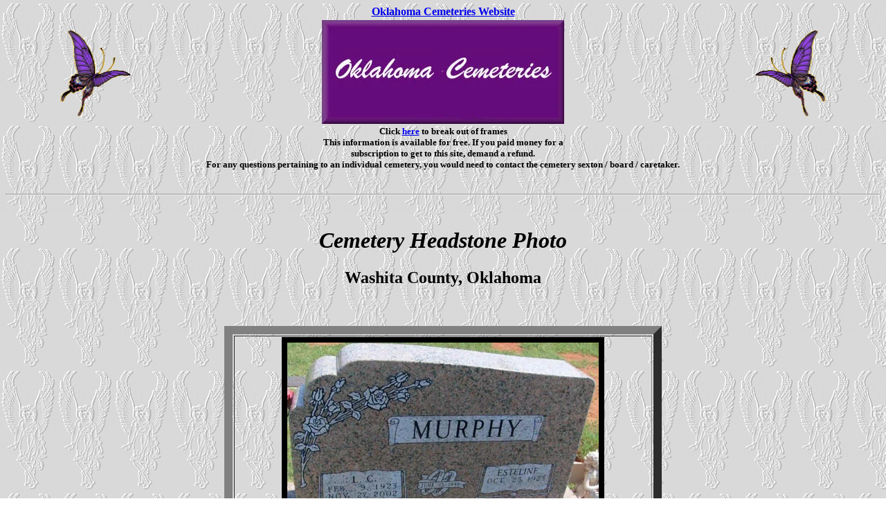

--- FILE ---
content_type: text/html
request_url: https://www.okcemeteries.net/washita/foss/murphylc.htm
body_size: 1325
content:
<html>
<head>
<meta http-equiv="Content-Type" content="text/html; charset=iso-8859-1">
   <meta name="GENERATOR" content="Microsoft FrontPage 6.0">
 <meta http-equiv="keywords" content="oklahoma, genealogy, cemeteries, surnames, oklahoma genealogy, oklahoma territory, family search, research, lookups, Custer County, custer county, cemetery, family plots, burials, ">
   <meta name="Author" content="Bob &amp; Tammie Chada">
<title>Leonard C "LC" & Esteline Murphy
</title>
</head>
<center><b><a href="http://www.okcemeteries.net/">Oklahoma Cemeteries Website</a></b></center><table border="0" width="100%" ><tr><td><center>
<img src="/pic/butterfly17.gif" border="0" alt="butterfly"></center></td>
<td><center><img src="/pic/ok2.jpg" alt="image"></center></td><td><center>
<img src="/pic/butterfly_17.gif" border="0"></center></td></tr></table>
<font size="-1"><center><b>Click 
<a target="_top" href="http://www.okcemeteries.net/">here</a> 
to break out of frames<br>This information is available for free. 
If you paid money for a<br>subscription to get to this site, demand a refund.<br>For any questions pertaining to an individual cemetery, you would need to contact the cemetery sexton / board / caretaker.</b></center></font> 
      
<br>
<body text="#000000" bgcolor="#FFFFFF" link="#0000EE" vlink="#79008B" alink="#0000DD" background="https://www.okcemeteries.net/pic/back-202.gif">
<center>

<p></p>

</center>
<hr>
<br>  
<h1><center><b><i>Cemetery Headstone Photo</i></b></center></h1>
<h2><center><b>Washita County, Oklahoma</center></b></h2>
<br>
<br>
<center><table border="12" cols="1" width="50%">
<tr>
<td>
<center>
<img src="./pic/murphylce.jpg"  height="263"  width="450"  alt="image"  border="8"></center>
<center>
<img src="./pic/murphylc.jpg"  height="226"  width="450"  alt="image"  border="8"></center>
<center><b>&copy; by: Sheeryl Moore</a></b></center>
</td>
</tr>
</table><center><div align="center"><img src="http://www.okcemeteries.net/pic/usa_3a.gif" alt="flag">
<br><br><br>
<audio controls autoplay>
  <source src="http://www.okcemeteries.net/pic/CTAPS.mp3" type="audio/mpeg">
  <source src="http://www.okcemeteries.net/pic/CTAPS.WAV" type="audio/wav">
Your browser does not support the audio element.
</audio>
<h2><em>Thank You For Your Service!</em></h2>
</div>
</center>  


</center>
<br>
<p><center><font size="+1"><b>Leonard C &quot;LC&quot; &amp; Esteline Murphy</b></center></font></p>
<p><center><font size="+1"><b>Foss Cemetery</b></center></font></p>
<br>
<br>
<p><b><center>|<a href="foss.htm">Foss Cemetery </a>|&nbsp;&nbsp;|<a href="http://www.okcemeteries.net/washita/washita.htm">Washita County Cemeteries</a>|&nbsp;&nbsp;|<a href="http://www.okcemeteries.net/index.htm">Home</a>|</center></b>
<br>
<hr>
<br>
<center><br><blockquote><blockquote><h6><i>This site may be freely linked, but not duplicated  in any way without consent.<br>All rights reserved! Commercial use of material within this site is prohibited!<br>&copy; 2000-2026 <a href="http://www.okcemeteries.net/">Oklahoma Cemeteries </a> </i></h6>
<p><font size="1"><i><b>The information on this site is provided free for the purpose of  researching your genealogy. This material may be freely used by non-commercial entities, for your own research, as long as this message remains on all copied material. The information contained in this site may not be copied to any other site without written "snail-mail"  permission. If you wish to have a copy of a donor's material, you must have their  permission. All information found on these pages is under copyright of Oklahoma Cemeteries. This is to protect any and all information donated. The original submitter or source of the information will retain their copyright. Unless otherwise stated, any donated material is given to Oklahoma Cemeteries to make it available online. This material will always be available at no cost, it will always remain free to the researcher</b></i>.</font></p></blockquote></blockquote>
 




 
</center></body>
</html>